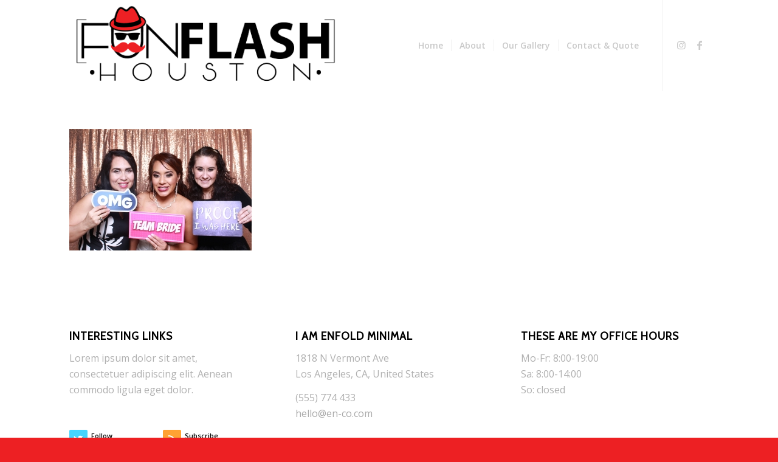

--- FILE ---
content_type: text/plain
request_url: https://www.google-analytics.com/j/collect?v=1&_v=j102&a=840299713&t=pageview&_s=1&dl=https%3A%2F%2Fwww.funflashhouston.com%2Four-gallery%2F2019-2-15-81691b-2%2F&ul=en-us%40posix&dt=2019-2-15-81691B%20%7C%20Fun%20Flash%20Houston&sr=1280x720&vp=1280x720&_u=YADAAAABAAAAAC~&jid=1267055472&gjid=1937582869&cid=521687139.1769035757&tid=UA-250957137-1&_gid=1158306482.1769035757&_r=1&_slc=1&gtm=45He61k2n81NBH4LSHv898148660za200zd898148660&gcd=13l3l3l3l1l1&dma=0&tag_exp=103116026~103200004~104527907~104528501~104684208~104684211~105391252~115616985~115938465~115938468~116744867~117041587~117099529&z=2108095925
body_size: -452
content:
2,cG-3FQPLEFJ8P